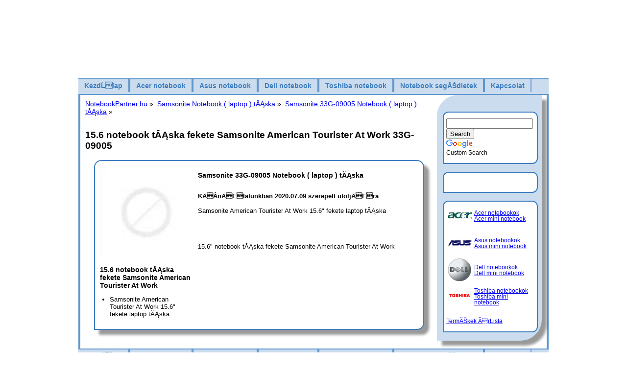

--- FILE ---
content_type: text/html
request_url: https://www.notebookpartner.hu/taska/samsonite-33g-09005.htm
body_size: 2742
content:
<!doctype html >
<html lang="HU-hu">
<head>
<meta charset=iso-8859-2 />
<title>15.6 notebook tĂĄska fekete Samsonite American Tourister At Work 33G-09005 | Notebook-Partner</title>
<meta name="description" content="15.6 notebook tĂĄska fekete Samsonite American Tourister At Work technikai LeÄÂ­rÄËs, tÄÂ­pus specifikÄËciÄĹ, VÄËsÄËrlÄËsi informÄËciÄĹk. Klick Computer az Äân Samsonite notebook partnere , Laptop akciĂł-k. Laptop Miskolc - Klick Computer Kft. a Notebook Partner .hu : www.NotebookPartner.hu">
<meta name="keywords" content="15.6, notebook, tĂĄska, fekete, Samsonite, American, Tourister, At, Work, 15.6 notebook tĂĄska fekete Samsonite American Tourister At Work, notebook tĂĄska, laptop tĂĄska, notebook laptop tĂĄska">
<meta name="ROBOTS" content="INDEX,FOLLOW">
<meta name="Revisit-After" content="7 days">
<meta name="author" content="ĂDĂM-Soft">
<link href="/notebook-partner.css" rel="stylesheet" type="text/css">
<link rel="shortcut icon" href="/favicon.ico" >
<link rel="icon" href="/favicon.ico" >
<meta name="viewport" content="width=device-width" />
</head>

<body lang="HU-hu">
<div id="notebookpage">
	<div id="headertop"></div>
<div id="header"></div>
<div id="menu">
<ul>
	<li><a href="/index.htm" target="_self" title="KezdĹlap - Notebook-partner - a jelen ĂŠs a mĂşlt laptop technikai jellemzĹk portĂĄlja">KezdĹlap</a><li>
	<li><a href="https://www.notebookpartner.hu/notebook/acer/acer-notebook-laptop-217.htm" title="Acer notebook">Acer notebook</a><li>
	<li><a href="https://www.notebookpartner.hu/notebook/asus/asus-notebook-laptop-230.htm" title="Asus notebook">Asus notebook</a><li>
	<li><a href="https://www.notebookpartner.hu/notebook/dell/dell-notebook-laptop-350.htm" title="Dell notebook">Dell notebook</a><li>
	<li><a href="https://www.notebookpartner.hu/notebook/toshiba/toshiba-notebook-laptop-36.htm" title="Toshiba notebook">Toshiba notebook</a><li>
	<li><a href="https://www.notebookpartner.hu/notebook/notebook.htm" target="_self" title="Notebook segĂŠdletek">Notebook segĂŠdletek</a><li>
	<li><a href="/contact.htm" target="_self" title="Kapcsolat">Kapcsolat</a><li>
</ul>

</div>

	<div id="content">

		<div id="leftcont">
		<a href="https://www.notebookpartner.hu/" title="Laptop, Notebook ( Acer, Asus, Dell, Toshiba notebook-ok), Laptop tÄËska - NotebookPartner.hu">NotebookPartner.hu</a>&nbsp;&raquo;&nbsp;
<a href="https://www.notebookpartner.hu/Taska/samsonite-notebook-taska-039.htm" title="Samsonite Notebook ( laptop ) tĂĄska" >Samsonite Notebook ( laptop ) tĂĄska</a>&nbsp;&raquo;&nbsp;
<a href="https://www.notebookpartner.hu/Taska/samsonite-33g-09005.htm" title="Samsonite 33G-09005 Notebook ( laptop ) tĂĄska" >Samsonite 33G-09005 Notebook ( laptop ) tĂĄska</a>&nbsp;&raquo;&nbsp;<br /><br />
<h1>15.6 notebook tĂĄska fekete Samsonite American Tourister At Work 33G-09005</h1>



		




<div class="full-box">
<div class="NoteAdatBal">
<img src="/Graphics/33G_09005-.jpg" width="190" alt="15.6 notebook tĂĄska fekete Samsonite American Tourister At Work" title="15.6 notebook tĂĄska fekete Samsonite American Tourister At Work" /><br /> 
<h2>15.6 notebook tĂĄska fekete Samsonite American Tourister At Work</h2>
<ul><li>Samsonite American Tourister At Work 15.6" fekete laptop  tĂĄska

</li></ul>
</div>

<div class="NoteAdatJobb">
<h2>Samsonite 33G-09005 Notebook ( laptop ) tĂĄska</h2><br />
<strong>KÄÂ­nÄËlatunkban 2020.07.09 szerepelt utoljÄËra</strong><br /><br />
Samsonite American Tourister At Work 15.6" fekete laptop  tĂĄska<br /><br /><br /><br /><p>15.6" notebook tĂĄska fekete Samsonite American Tourister At Work</p>
</div>

<div class="clear">
</div>
</div>


		</div>

		<div id="rightcont">

		<br />

			<br />
<div class="rightsmallbox">
<br />

<!-- SiteSearch Google -->
<style type="text/css">
@import url(https://www.google.com/cse/api/branding.css);
</style>
<div class="cse-branding-right" style="background-color:#FFFFFF;color:#000000">
  <div class="cse-branding-form">
    <form action="https://www.google.hu" id="cse-search-box">
      <div>
        <input type="hidden" name="cx" value="partner-pub-6834609235639105:9231515026" />
        <input type="hidden" name="ie" value="ISO-8859-2" />
        <input type="text" name="q" size="20" />
        <input type="submit" name="sa" value="Search" />
      </div>
    </form>
  </div>
  <div class="cse-branding-logo">
    <img src="https://www.google.com/images/poweredby_transparent/poweredby_FFFFFF.gif" alt="Google" />
  </div>
  <div class="cse-branding-text">
    Custom Search
  </div>
</div>
<!-- SiteSearch Google -->

</div>

<br />
<div class="rightsmallbox">
	<br />
	<br />

	


</div>
<br />


<div class="rightsmallbox">

<!--Notebook table Kezd-->
		<table style="width:100%; border:0; ">
		<tr>
			<td><a href="https://www.notebookpartner.hu/notebook/acer/acer-notebook-laptop-217.htm">
			<img src="https://www.notebookpartner.hu/Notebook/images/acer_logo.gif" width="50" height="50" alt="Acer notebook laptop" title="Acer notebook laptop"></a></td>
			<td style="width:100%; ">
			<a href="https://www.notebookpartner.hu/notebook/acer/acer-notebook-laptop-217.htm">Acer notebookok</a><br>
			<a href="https://www.notebookpartner.hu/netbook/acer/acer-notebook-netbook-mini-laptop-20.htm">Acer mini notebook</a>
			</td>
		</tr>
		<tr>
			<td><a href="https://www.notebookpartner.hu/notebook/asus/asus-notebook-laptop-230.htm">
			<img src="https://www.notebookpartner.hu/Notebook/images/asus_logo.jpg" width="50" height="50" alt="Asus notebook laptop" title="Asus notebook laptop"></a></td>
			<td style="width:100%; ">
			<a href="https://www.notebookpartner.hu/notebook/asus/asus-notebook-laptop-230.htm">Asus notebookok</a><br>
			<a href="https://www.notebookpartner.hu/netbook/asus/asus-notebook-netbook-mini-laptop-25.htm">Asus mini notebook</a>
			</td>
		</tr>
		<tr>
			<td><a href="https://www.notebookpartner.hu/notebook/dell/dell-notebook-laptop-350.htm">
			<img src="https://www.notebookpartner.hu/Notebook/images/Dell_logo.gif" width="50" height="48" alt="Dell notebook laptop" title="Dell notebook laptop"></a></td>
			<td style="width:100%; ">
			<a href="https://www.notebookpartner.hu/notebook/dell/dell-notebook-laptop-350.htm">Dell notebookok</a><br>
			<a href="https://www.notebookpartner.hu/netbook/dell/dell-notebook-netbook-mini-laptop-9.htm">Dell mini notebook</a>
			</td>
		</tr>
		<tr>
			<td>
			<a href="https://www.notebookpartner.hu/notebook/toshiba/toshiba-notebook-laptop-36.htm">
			<img src="https://www.notebookpartner.hu/Notebook/images/toshiba-uk-logo.jpg" width="50" height="48" alt="Toshiba notebook laptop" title="Toshiba notebook laptop"></a></td>
			<td style="width:100%; ">
			<a href="https://www.notebookpartner.hu/notebook/toshiba/toshiba-notebook-laptop-36.htm">Toshiba notebookok</a><br>
			<a href="https://www.notebookpartner.hu/netbook/toshiba/toshiba-notebook-netbook-mini-laptop-2.htm">Toshiba mini notebook</a>
			</td>
		</tr>
		<tr>
			<td colspan="2">
			<br></td>
		</tr>

		</table>

<a href="/arlista.htm" target="_self" title="Notebook- Partner Ăr-Lista">TermĂŠkek ĂrLista</a>
<br />

<!--Notebook table VĂŠge-->


</div>



		</div>

		<div class="clear">
		</div>
		<br/>

	</div>
	<div id="botmenu">
<ul>
	<li><a href="/index.htm" target="_self" title="KezdĹlap - Notebook-partner - rĂŠgi ĂŠs Ăşj laptopok technikai jellemzĹi">KezdĹlap</a><li>
	<li><a href="https://www.notebookpartner.hu/notebook/acer/acer-notebook-laptop-217.htm" title="Acer notebook">Acer notebook</a><li>
	<li><a href="https://www.notebookpartner.hu/notebook/asus/asus-notebook-laptop-230.htm" title="Asus notebook">Asus notebook</a><li>
	<li><a href="https://www.notebookpartner.hu/notebook/dell/dell-notebook-laptop-350.htm" title="Dell notebook">Dell notebook</a><li>
	<li><a href="https://www.notebookpartner.hu/notebook/toshiba/toshiba-notebook-laptop-36.htm" title="Toshiba notebook">Toshiba notebook</a><li>
	<li><a href="https://www.notebookpartner.hu/notebook/notebook.htm" target="_self" title="Notebook segĂŠdletek">Notebook segĂŠdletek</a><li>
	<li><a href="/contact.htm" target="_self" title="Kapcsolat">Kapcsolat</a><li>
</ul>

</div>
<div id="footer">

<a href="https://www.notebookpartner.hu/notebook/notebook.htm" target="_self" title="Notebook segĂŠdletek">Notebook segĂŠdletek</a>
&nbsp;&nbsp;&nbsp;&nbsp;
<a href="https://www.notebookpartner.hu" target="_self" title="www.notebookpartner.hu">www.notebookpartner.hu</a>&nbsp;
2011 Minden jog fenntartva! 

<!-- Global site tag (gtag.js) - Google Analytics -->
<script async src="https://www.googletagmanager.com/gtag/js?id=UA-1299953-2"></script>
<script>
  window.dataLayer = window.dataLayer || [];
  function gtag(){dataLayer.push(arguments);}
  gtag('js', new Date());

  gtag('config', 'UA-1299953-2');
</script>

</div>

</div>
</body>
</html>
